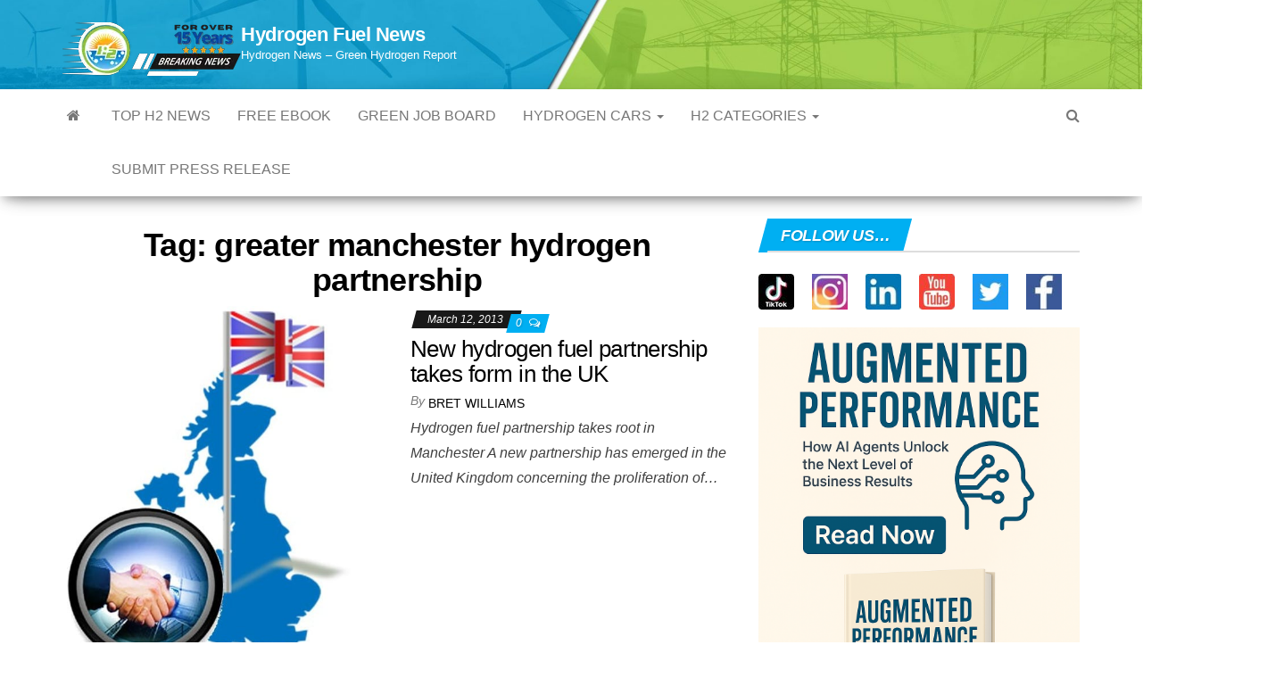

--- FILE ---
content_type: text/html; charset=UTF-8
request_url: https://www.hydrogenfuelnews.com/tag/greater-manchester-hydrogen-partnership/
body_size: 17258
content:
<!DOCTYPE html><html lang="en-US" prefix="og: https://ogp.me/ns#"><head><meta http-equiv="content-type" content="text/html; charset=UTF-8"/>
<script>var __ezHttpConsent={setByCat:function(src,tagType,attributes,category,force,customSetScriptFn=null){var setScript=function(){if(force||window.ezTcfConsent[category]){if(typeof customSetScriptFn==='function'){customSetScriptFn();}else{var scriptElement=document.createElement(tagType);scriptElement.src=src;attributes.forEach(function(attr){for(var key in attr){if(attr.hasOwnProperty(key)){scriptElement.setAttribute(key,attr[key]);}}});var firstScript=document.getElementsByTagName(tagType)[0];firstScript.parentNode.insertBefore(scriptElement,firstScript);}}};if(force||(window.ezTcfConsent&&window.ezTcfConsent.loaded)){setScript();}else if(typeof getEzConsentData==="function"){getEzConsentData().then(function(ezTcfConsent){if(ezTcfConsent&&ezTcfConsent.loaded){setScript();}else{console.error("cannot get ez consent data");force=true;setScript();}});}else{force=true;setScript();console.error("getEzConsentData is not a function");}},};</script>
<script>var ezTcfConsent=window.ezTcfConsent?window.ezTcfConsent:{loaded:false,store_info:false,develop_and_improve_services:false,measure_ad_performance:false,measure_content_performance:false,select_basic_ads:false,create_ad_profile:false,select_personalized_ads:false,create_content_profile:false,select_personalized_content:false,understand_audiences:false,use_limited_data_to_select_content:false,};function getEzConsentData(){return new Promise(function(resolve){document.addEventListener("ezConsentEvent",function(event){var ezTcfConsent=event.detail.ezTcfConsent;resolve(ezTcfConsent);});});}</script>
<script>if(typeof _setEzCookies!=='function'){function _setEzCookies(ezConsentData){var cookies=window.ezCookieQueue;for(var i=0;i<cookies.length;i++){var cookie=cookies[i];if(ezConsentData&&ezConsentData.loaded&&ezConsentData[cookie.tcfCategory]){document.cookie=cookie.name+"="+cookie.value;}}}}
window.ezCookieQueue=window.ezCookieQueue||[];if(typeof addEzCookies!=='function'){function addEzCookies(arr){window.ezCookieQueue=[...window.ezCookieQueue,...arr];}}
addEzCookies([{name:"ezoab_278980",value:"mod298-c; Path=/; Domain=hydrogenfuelnews.com; Max-Age=7200",tcfCategory:"store_info",isEzoic:"true",},{name:"ezosuibasgeneris-1",value:"746a281d-3106-40ad-526e-8f0fc688ee57; Path=/; Domain=hydrogenfuelnews.com; Expires=Mon, 01 Feb 2027 20:39:02 UTC; Secure; SameSite=None",tcfCategory:"understand_audiences",isEzoic:"true",}]);if(window.ezTcfConsent&&window.ezTcfConsent.loaded){_setEzCookies(window.ezTcfConsent);}else if(typeof getEzConsentData==="function"){getEzConsentData().then(function(ezTcfConsent){if(ezTcfConsent&&ezTcfConsent.loaded){_setEzCookies(window.ezTcfConsent);}else{console.error("cannot get ez consent data");_setEzCookies(window.ezTcfConsent);}});}else{console.error("getEzConsentData is not a function");_setEzCookies(window.ezTcfConsent);}</script><script type="text/javascript" data-ezscrex='false' data-cfasync='false'>window._ezaq = Object.assign({"edge_cache_status":13,"edge_response_time":255,"url":"https://www.hydrogenfuelnews.com/tag/greater-manchester-hydrogen-partnership/"}, typeof window._ezaq !== "undefined" ? window._ezaq : {});</script><script type="text/javascript" data-ezscrex='false' data-cfasync='false'>window._ezaq = Object.assign({"ab_test_id":"mod298-c"}, typeof window._ezaq !== "undefined" ? window._ezaq : {});window.__ez=window.__ez||{};window.__ez.tf={};</script><script type="text/javascript" data-ezscrex='false' data-cfasync='false'>window.ezDisableAds = true;</script>
<script data-ezscrex='false' data-cfasync='false' data-pagespeed-no-defer>var __ez=__ez||{};__ez.stms=Date.now();__ez.evt={};__ez.script={};__ez.ck=__ez.ck||{};__ez.template={};__ez.template.isOrig=true;__ez.queue=__ez.queue||function(){var e=0,i=0,t=[],n=!1,o=[],r=[],s=!0,a=function(e,i,n,o,r,s,a){var l=arguments.length>7&&void 0!==arguments[7]?arguments[7]:window,d=this;this.name=e,this.funcName=i,this.parameters=null===n?null:w(n)?n:[n],this.isBlock=o,this.blockedBy=r,this.deleteWhenComplete=s,this.isError=!1,this.isComplete=!1,this.isInitialized=!1,this.proceedIfError=a,this.fWindow=l,this.isTimeDelay=!1,this.process=function(){f("... func = "+e),d.isInitialized=!0,d.isComplete=!0,f("... func.apply: "+e);var i=d.funcName.split("."),n=null,o=this.fWindow||window;i.length>3||(n=3===i.length?o[i[0]][i[1]][i[2]]:2===i.length?o[i[0]][i[1]]:o[d.funcName]),null!=n&&n.apply(null,this.parameters),!0===d.deleteWhenComplete&&delete t[e],!0===d.isBlock&&(f("----- F'D: "+d.name),m())}},l=function(e,i,t,n,o,r,s){var a=arguments.length>7&&void 0!==arguments[7]?arguments[7]:window,l=this;this.name=e,this.path=i,this.async=o,this.defer=r,this.isBlock=t,this.blockedBy=n,this.isInitialized=!1,this.isError=!1,this.isComplete=!1,this.proceedIfError=s,this.fWindow=a,this.isTimeDelay=!1,this.isPath=function(e){return"/"===e[0]&&"/"!==e[1]},this.getSrc=function(e){return void 0!==window.__ezScriptHost&&this.isPath(e)&&"banger.js"!==this.name?window.__ezScriptHost+e:e},this.process=function(){l.isInitialized=!0,f("... file = "+e);var i=this.fWindow?this.fWindow.document:document,t=i.createElement("script");t.src=this.getSrc(this.path),!0===o?t.async=!0:!0===r&&(t.defer=!0),t.onerror=function(){var e={url:window.location.href,name:l.name,path:l.path,user_agent:window.navigator.userAgent};"undefined"!=typeof _ezaq&&(e.pageview_id=_ezaq.page_view_id);var i=encodeURIComponent(JSON.stringify(e)),t=new XMLHttpRequest;t.open("GET","//g.ezoic.net/ezqlog?d="+i,!0),t.send(),f("----- ERR'D: "+l.name),l.isError=!0,!0===l.isBlock&&m()},t.onreadystatechange=t.onload=function(){var e=t.readyState;f("----- F'D: "+l.name),e&&!/loaded|complete/.test(e)||(l.isComplete=!0,!0===l.isBlock&&m())},i.getElementsByTagName("head")[0].appendChild(t)}},d=function(e,i){this.name=e,this.path="",this.async=!1,this.defer=!1,this.isBlock=!1,this.blockedBy=[],this.isInitialized=!0,this.isError=!1,this.isComplete=i,this.proceedIfError=!1,this.isTimeDelay=!1,this.process=function(){}};function c(e,i,n,s,a,d,c,u,f){var m=new l(e,i,n,s,a,d,c,f);!0===u?o[e]=m:r[e]=m,t[e]=m,h(m)}function h(e){!0!==u(e)&&0!=s&&e.process()}function u(e){if(!0===e.isTimeDelay&&!1===n)return f(e.name+" blocked = TIME DELAY!"),!0;if(w(e.blockedBy))for(var i=0;i<e.blockedBy.length;i++){var o=e.blockedBy[i];if(!1===t.hasOwnProperty(o))return f(e.name+" blocked = "+o),!0;if(!0===e.proceedIfError&&!0===t[o].isError)return!1;if(!1===t[o].isComplete)return f(e.name+" blocked = "+o),!0}return!1}function f(e){var i=window.location.href,t=new RegExp("[?&]ezq=([^&#]*)","i").exec(i);"1"===(t?t[1]:null)&&console.debug(e)}function m(){++e>200||(f("let's go"),p(o),p(r))}function p(e){for(var i in e)if(!1!==e.hasOwnProperty(i)){var t=e[i];!0===t.isComplete||u(t)||!0===t.isInitialized||!0===t.isError?!0===t.isError?f(t.name+": error"):!0===t.isComplete?f(t.name+": complete already"):!0===t.isInitialized&&f(t.name+": initialized already"):t.process()}}function w(e){return"[object Array]"==Object.prototype.toString.call(e)}return window.addEventListener("load",(function(){setTimeout((function(){n=!0,f("TDELAY -----"),m()}),5e3)}),!1),{addFile:c,addFileOnce:function(e,i,n,o,r,s,a,l,d){t[e]||c(e,i,n,o,r,s,a,l,d)},addDelayFile:function(e,i){var n=new l(e,i,!1,[],!1,!1,!0);n.isTimeDelay=!0,f(e+" ...  FILE! TDELAY"),r[e]=n,t[e]=n,h(n)},addFunc:function(e,n,s,l,d,c,u,f,m,p){!0===c&&(e=e+"_"+i++);var w=new a(e,n,s,l,d,u,f,p);!0===m?o[e]=w:r[e]=w,t[e]=w,h(w)},addDelayFunc:function(e,i,n){var o=new a(e,i,n,!1,[],!0,!0);o.isTimeDelay=!0,f(e+" ...  FUNCTION! TDELAY"),r[e]=o,t[e]=o,h(o)},items:t,processAll:m,setallowLoad:function(e){s=e},markLoaded:function(e){if(e&&0!==e.length){if(e in t){var i=t[e];!0===i.isComplete?f(i.name+" "+e+": error loaded duplicate"):(i.isComplete=!0,i.isInitialized=!0)}else t[e]=new d(e,!0);f("markLoaded dummyfile: "+t[e].name)}},logWhatsBlocked:function(){for(var e in t)!1!==t.hasOwnProperty(e)&&u(t[e])}}}();__ez.evt.add=function(e,t,n){e.addEventListener?e.addEventListener(t,n,!1):e.attachEvent?e.attachEvent("on"+t,n):e["on"+t]=n()},__ez.evt.remove=function(e,t,n){e.removeEventListener?e.removeEventListener(t,n,!1):e.detachEvent?e.detachEvent("on"+t,n):delete e["on"+t]};__ez.script.add=function(e){var t=document.createElement("script");t.src=e,t.async=!0,t.type="text/javascript",document.getElementsByTagName("head")[0].appendChild(t)};__ez.dot=__ez.dot||{};__ez.queue.addFileOnce('/detroitchicago/boise.js', '/detroitchicago/boise.js?gcb=195-2&cb=5', true, [], true, false, true, false);__ez.queue.addFileOnce('/parsonsmaize/abilene.js', '/parsonsmaize/abilene.js?gcb=195-2&cb=e80eca0cdb', true, [], true, false, true, false);__ez.queue.addFileOnce('/parsonsmaize/mulvane.js', '/parsonsmaize/mulvane.js?gcb=195-2&cb=e75e48eec0', true, ['/parsonsmaize/abilene.js'], true, false, true, false);__ez.queue.addFileOnce('/detroitchicago/birmingham.js', '/detroitchicago/birmingham.js?gcb=195-2&cb=539c47377c', true, ['/parsonsmaize/abilene.js'], true, false, true, false);</script>
<script data-ezscrex="false" type="text/javascript" data-cfasync="false">window._ezaq = Object.assign({"ad_cache_level":0,"adpicker_placement_cnt":0,"ai_placeholder_cache_level":0,"ai_placeholder_placement_cnt":-1,"domain":"hydrogenfuelnews.com","domain_id":278980,"ezcache_level":2,"ezcache_skip_code":0,"has_bad_image":0,"has_bad_words":0,"is_sitespeed":0,"lt_cache_level":0,"response_size":72161,"response_size_orig":66396,"response_time_orig":130,"template_id":5,"url":"https://www.hydrogenfuelnews.com/tag/greater-manchester-hydrogen-partnership/","word_count":0,"worst_bad_word_level":0}, typeof window._ezaq !== "undefined" ? window._ezaq : {});__ez.queue.markLoaded('ezaqBaseReady');</script>
<script type='text/javascript' data-ezscrex='false' data-cfasync='false'>
window.ezAnalyticsStatic = true;

function analyticsAddScript(script) {
	var ezDynamic = document.createElement('script');
	ezDynamic.type = 'text/javascript';
	ezDynamic.innerHTML = script;
	document.head.appendChild(ezDynamic);
}
function getCookiesWithPrefix() {
    var allCookies = document.cookie.split(';');
    var cookiesWithPrefix = {};

    for (var i = 0; i < allCookies.length; i++) {
        var cookie = allCookies[i].trim();

        for (var j = 0; j < arguments.length; j++) {
            var prefix = arguments[j];
            if (cookie.indexOf(prefix) === 0) {
                var cookieParts = cookie.split('=');
                var cookieName = cookieParts[0];
                var cookieValue = cookieParts.slice(1).join('=');
                cookiesWithPrefix[cookieName] = decodeURIComponent(cookieValue);
                break; // Once matched, no need to check other prefixes
            }
        }
    }

    return cookiesWithPrefix;
}
function productAnalytics() {
	var d = {"pr":[6,3],"omd5":"4b2361bb20df7d5380727927067a96e8","nar":"risk score"};
	d.u = _ezaq.url;
	d.p = _ezaq.page_view_id;
	d.v = _ezaq.visit_uuid;
	d.ab = _ezaq.ab_test_id;
	d.e = JSON.stringify(_ezaq);
	d.ref = document.referrer;
	d.c = getCookiesWithPrefix('active_template', 'ez', 'lp_');
	if(typeof ez_utmParams !== 'undefined') {
		d.utm = ez_utmParams;
	}

	var dataText = JSON.stringify(d);
	var xhr = new XMLHttpRequest();
	xhr.open('POST','/ezais/analytics?cb=1', true);
	xhr.onload = function () {
		if (xhr.status!=200) {
            return;
		}

        if(document.readyState !== 'loading') {
            analyticsAddScript(xhr.response);
            return;
        }

        var eventFunc = function() {
            if(document.readyState === 'loading') {
                return;
            }
            document.removeEventListener('readystatechange', eventFunc, false);
            analyticsAddScript(xhr.response);
        };

        document.addEventListener('readystatechange', eventFunc, false);
	};
	xhr.setRequestHeader('Content-Type','text/plain');
	xhr.send(dataText);
}
__ez.queue.addFunc("productAnalytics", "productAnalytics", null, true, ['ezaqBaseReady'], false, false, false, true);
</script><base href="https://www.hydrogenfuelnews.com/tag/greater-manchester-hydrogen-partnership/"/>
        
        <meta http-equiv="X-UA-Compatible" content="IE=edge"/>
        <meta name="viewport" content="width=device-width, initial-scale=1"/>
        <link rel="pingback" href="https://www.hydrogenfuelnews.com/xmlrpc.php"/>
        	<style>img:is([sizes="auto" i], [sizes^="auto," i]) { contain-intrinsic-size: 3000px 1500px }</style>
	
<!-- Open Graph Meta Tags generated by Blog2Social 833 - https://www.blog2social.com -->
<meta property="og:title" content="Hydrogen Fuel News"/>
<meta property="og:description" content="Hydrogen News - Green Hydrogen Report"/>
<meta property="og:url" content="https://www.hydrogenfuelnews.com/tag/greater-manchester-hydrogen-partnership/"/>
<meta property="og:image:alt" content="UK Hydrogen Fuel Cells Partnership"/>
<meta property="og:image" content="https://www.hydrogenfuelnews.com/wp-content/uploads/2013/03/UK-Hydrogen-Fuel-Partnership.jpg"/>
<meta property="og:image:width" content="562"/>
<meta property="og:image:height" content="643"/>
<meta property="og:type" content="article"/>
<meta property="og:article:published_time" content="2013-03-12 07:00:05"/>
<meta property="og:article:modified_time" content="2013-03-11 10:27:23"/>
<meta property="og:article:tag" content="Councillor neil swannick"/>
<meta property="og:article:tag" content="Greater Manchester Combined Authority and the Manchester Metropolitan University"/>
<meta property="og:article:tag" content="greater manchester hydrogen partnership"/>
<meta property="og:article:tag" content="hydrogen fuel"/>
<meta property="og:article:tag" content="hydrogen fuel cells"/>
<meta property="og:article:tag" content="hydrogen fuel news"/>
<meta property="og:article:tag" content="hydrogen t ransportation"/>
<meta property="og:article:tag" content="hydrogen transportation"/>
<meta property="og:article:tag" content="Manchester"/>
<meta property="og:article:tag" content="manchester combined authority"/>
<meta property="og:article:tag" content="manchester metropolitan university"/>
<meta property="og:article:tag" content="transport for greater manchester"/>
<meta property="og:article:tag" content="UK hydrogen fuel"/>
<meta property="og:article:tag" content="uk hydrogen fuel news"/>
<meta property="og:article:tag" content="United Kingdom hydrogen fuel"/>
<!-- Open Graph Meta Tags generated by Blog2Social 833 - https://www.blog2social.com -->

<!-- Twitter Card generated by Blog2Social 833 - https://www.blog2social.com -->
<meta name="twitter:card" content="summary"/>
<meta name="twitter:title" content="Hydrogen Fuel News"/>
<meta name="twitter:description" content="Hydrogen News - Green Hydrogen Report"/>
<meta name="twitter:image" content="https://www.hydrogenfuelnews.com/wp-content/uploads/2013/03/UK-Hydrogen-Fuel-Partnership.jpg"/>
<meta name="twitter:image:alt" content="UK Hydrogen Fuel Cells Partnership"/>
<!-- Twitter Card generated by Blog2Social 833 - https://www.blog2social.com -->

<!-- Search Engine Optimization by Rank Math PRO - https://rankmath.com/ -->
<title>Greater Manchester Hydrogen Partnership Archives – Hydrogen Fuel News</title>
<meta name="robots" content="follow, index, max-snippet:-1, max-video-preview:-1, max-image-preview:large"/>
<link rel="canonical" href="https://www.hydrogenfuelnews.com/tag/greater-manchester-hydrogen-partnership/"/>
<meta property="og:locale" content="en_US"/>
<meta property="og:type" content="article"/>
<meta property="og:title" content="Greater Manchester Hydrogen Partnership Archives – Hydrogen Fuel News"/>
<meta property="og:url" content="https://www.hydrogenfuelnews.com/tag/greater-manchester-hydrogen-partnership/"/>
<meta property="og:site_name" content="Hydrogen Fuel News"/>
<meta property="article:publisher" content="https://www.facebook.com/HydrogenFuelNews/"/>
<meta property="og:image" content="https://www.hydrogenfuelnews.com/wp-content/uploads/2024/01/Hydrogen-News19.jpg"/>
<meta property="og:image:secure_url" content="https://www.hydrogenfuelnews.com/wp-content/uploads/2024/01/Hydrogen-News19.jpg"/>
<meta property="og:image:width" content="1200"/>
<meta property="og:image:height" content="630"/>
<meta property="og:image:alt" content="Hydrogen News"/>
<meta property="og:image:type" content="image/jpeg"/>
<meta name="twitter:card" content="summary_large_image"/>
<meta name="twitter:title" content="Greater Manchester Hydrogen Partnership Archives – Hydrogen Fuel News"/>
<meta name="twitter:site" content="@hydrogenfuelnew"/>
<meta name="twitter:image" content="https://www.hydrogenfuelnews.com/wp-content/uploads/2024/01/Hydrogen-News19.jpg"/>
<meta name="twitter:label1" content="Posts"/>
<meta name="twitter:data1" content="1"/>
<script type="application/ld+json" class="rank-math-schema-pro">{"@context":"https://schema.org","@graph":[{"@type":"NewsMediaOrganization","@id":"https://www.hydrogenfuelnews.com/#organization","name":"Hydrogen Fuel News","url":"https://www.hydrogenfuelnews.com","sameAs":["https://www.facebook.com/HydrogenFuelNews/","https://twitter.com/hydrogenfuelnew"],"logo":{"@type":"ImageObject","@id":"https://www.hydrogenfuelnews.com/#logo","url":"http://www.hydrogenfuelnews.com/wp-content/uploads/2024/01/Hydrogen-News.jpg","contentUrl":"http://www.hydrogenfuelnews.com/wp-content/uploads/2024/01/Hydrogen-News.jpg","caption":"Hydrogen Fuel News","inLanguage":"en-US","width":"112","height":"112"}},{"@type":"WebSite","@id":"https://www.hydrogenfuelnews.com/#website","url":"https://www.hydrogenfuelnews.com","name":"Hydrogen Fuel News","alternateName":"HFN","publisher":{"@id":"https://www.hydrogenfuelnews.com/#organization"},"inLanguage":"en-US"},{"@type":"BreadcrumbList","@id":"https://www.hydrogenfuelnews.com/tag/greater-manchester-hydrogen-partnership/#breadcrumb","itemListElement":[{"@type":"ListItem","position":"1","item":{"@id":"https://www.hydrogenfuelnews.com","name":"Home"}},{"@type":"ListItem","position":"2","item":{"@id":"https://www.hydrogenfuelnews.com/tag/greater-manchester-hydrogen-partnership/","name":"greater manchester hydrogen partnership"}}]},{"@type":"CollectionPage","@id":"https://www.hydrogenfuelnews.com/tag/greater-manchester-hydrogen-partnership/#webpage","url":"https://www.hydrogenfuelnews.com/tag/greater-manchester-hydrogen-partnership/","name":"Greater Manchester Hydrogen Partnership Archives &ndash; Hydrogen Fuel News","isPartOf":{"@id":"https://www.hydrogenfuelnews.com/#website"},"inLanguage":"en-US","breadcrumb":{"@id":"https://www.hydrogenfuelnews.com/tag/greater-manchester-hydrogen-partnership/#breadcrumb"}}]}</script>
<!-- /Rank Math WordPress SEO plugin -->

<link rel="stylesheet" id="wp-block-library-css" href="//www.hydrogenfuelnews.com/wp-includes/css/dist/block-library/style.min.css?ver=6.7.4" type="text/css" media="all"/>
<style id="classic-theme-styles-inline-css" type="text/css">
/*! This file is auto-generated */
.wp-block-button__link{color:#fff;background-color:#32373c;border-radius:9999px;box-shadow:none;text-decoration:none;padding:calc(.667em + 2px) calc(1.333em + 2px);font-size:1.125em}.wp-block-file__button{background:#32373c;color:#fff;text-decoration:none}
</style>
<style id="global-styles-inline-css" type="text/css">
:root{--wp--preset--aspect-ratio--square: 1;--wp--preset--aspect-ratio--4-3: 4/3;--wp--preset--aspect-ratio--3-4: 3/4;--wp--preset--aspect-ratio--3-2: 3/2;--wp--preset--aspect-ratio--2-3: 2/3;--wp--preset--aspect-ratio--16-9: 16/9;--wp--preset--aspect-ratio--9-16: 9/16;--wp--preset--color--black: #000000;--wp--preset--color--cyan-bluish-gray: #abb8c3;--wp--preset--color--white: #ffffff;--wp--preset--color--pale-pink: #f78da7;--wp--preset--color--vivid-red: #cf2e2e;--wp--preset--color--luminous-vivid-orange: #ff6900;--wp--preset--color--luminous-vivid-amber: #fcb900;--wp--preset--color--light-green-cyan: #7bdcb5;--wp--preset--color--vivid-green-cyan: #00d084;--wp--preset--color--pale-cyan-blue: #8ed1fc;--wp--preset--color--vivid-cyan-blue: #0693e3;--wp--preset--color--vivid-purple: #9b51e0;--wp--preset--gradient--vivid-cyan-blue-to-vivid-purple: linear-gradient(135deg,rgba(6,147,227,1) 0%,rgb(155,81,224) 100%);--wp--preset--gradient--light-green-cyan-to-vivid-green-cyan: linear-gradient(135deg,rgb(122,220,180) 0%,rgb(0,208,130) 100%);--wp--preset--gradient--luminous-vivid-amber-to-luminous-vivid-orange: linear-gradient(135deg,rgba(252,185,0,1) 0%,rgba(255,105,0,1) 100%);--wp--preset--gradient--luminous-vivid-orange-to-vivid-red: linear-gradient(135deg,rgba(255,105,0,1) 0%,rgb(207,46,46) 100%);--wp--preset--gradient--very-light-gray-to-cyan-bluish-gray: linear-gradient(135deg,rgb(238,238,238) 0%,rgb(169,184,195) 100%);--wp--preset--gradient--cool-to-warm-spectrum: linear-gradient(135deg,rgb(74,234,220) 0%,rgb(151,120,209) 20%,rgb(207,42,186) 40%,rgb(238,44,130) 60%,rgb(251,105,98) 80%,rgb(254,248,76) 100%);--wp--preset--gradient--blush-light-purple: linear-gradient(135deg,rgb(255,206,236) 0%,rgb(152,150,240) 100%);--wp--preset--gradient--blush-bordeaux: linear-gradient(135deg,rgb(254,205,165) 0%,rgb(254,45,45) 50%,rgb(107,0,62) 100%);--wp--preset--gradient--luminous-dusk: linear-gradient(135deg,rgb(255,203,112) 0%,rgb(199,81,192) 50%,rgb(65,88,208) 100%);--wp--preset--gradient--pale-ocean: linear-gradient(135deg,rgb(255,245,203) 0%,rgb(182,227,212) 50%,rgb(51,167,181) 100%);--wp--preset--gradient--electric-grass: linear-gradient(135deg,rgb(202,248,128) 0%,rgb(113,206,126) 100%);--wp--preset--gradient--midnight: linear-gradient(135deg,rgb(2,3,129) 0%,rgb(40,116,252) 100%);--wp--preset--font-size--small: 13px;--wp--preset--font-size--medium: 20px;--wp--preset--font-size--large: 36px;--wp--preset--font-size--x-large: 42px;--wp--preset--spacing--20: 0.44rem;--wp--preset--spacing--30: 0.67rem;--wp--preset--spacing--40: 1rem;--wp--preset--spacing--50: 1.5rem;--wp--preset--spacing--60: 2.25rem;--wp--preset--spacing--70: 3.38rem;--wp--preset--spacing--80: 5.06rem;--wp--preset--shadow--natural: 6px 6px 9px rgba(0, 0, 0, 0.2);--wp--preset--shadow--deep: 12px 12px 50px rgba(0, 0, 0, 0.4);--wp--preset--shadow--sharp: 6px 6px 0px rgba(0, 0, 0, 0.2);--wp--preset--shadow--outlined: 6px 6px 0px -3px rgba(255, 255, 255, 1), 6px 6px rgba(0, 0, 0, 1);--wp--preset--shadow--crisp: 6px 6px 0px rgba(0, 0, 0, 1);}:where(.is-layout-flex){gap: 0.5em;}:where(.is-layout-grid){gap: 0.5em;}body .is-layout-flex{display: flex;}.is-layout-flex{flex-wrap: wrap;align-items: center;}.is-layout-flex > :is(*, div){margin: 0;}body .is-layout-grid{display: grid;}.is-layout-grid > :is(*, div){margin: 0;}:where(.wp-block-columns.is-layout-flex){gap: 2em;}:where(.wp-block-columns.is-layout-grid){gap: 2em;}:where(.wp-block-post-template.is-layout-flex){gap: 1.25em;}:where(.wp-block-post-template.is-layout-grid){gap: 1.25em;}.has-black-color{color: var(--wp--preset--color--black) !important;}.has-cyan-bluish-gray-color{color: var(--wp--preset--color--cyan-bluish-gray) !important;}.has-white-color{color: var(--wp--preset--color--white) !important;}.has-pale-pink-color{color: var(--wp--preset--color--pale-pink) !important;}.has-vivid-red-color{color: var(--wp--preset--color--vivid-red) !important;}.has-luminous-vivid-orange-color{color: var(--wp--preset--color--luminous-vivid-orange) !important;}.has-luminous-vivid-amber-color{color: var(--wp--preset--color--luminous-vivid-amber) !important;}.has-light-green-cyan-color{color: var(--wp--preset--color--light-green-cyan) !important;}.has-vivid-green-cyan-color{color: var(--wp--preset--color--vivid-green-cyan) !important;}.has-pale-cyan-blue-color{color: var(--wp--preset--color--pale-cyan-blue) !important;}.has-vivid-cyan-blue-color{color: var(--wp--preset--color--vivid-cyan-blue) !important;}.has-vivid-purple-color{color: var(--wp--preset--color--vivid-purple) !important;}.has-black-background-color{background-color: var(--wp--preset--color--black) !important;}.has-cyan-bluish-gray-background-color{background-color: var(--wp--preset--color--cyan-bluish-gray) !important;}.has-white-background-color{background-color: var(--wp--preset--color--white) !important;}.has-pale-pink-background-color{background-color: var(--wp--preset--color--pale-pink) !important;}.has-vivid-red-background-color{background-color: var(--wp--preset--color--vivid-red) !important;}.has-luminous-vivid-orange-background-color{background-color: var(--wp--preset--color--luminous-vivid-orange) !important;}.has-luminous-vivid-amber-background-color{background-color: var(--wp--preset--color--luminous-vivid-amber) !important;}.has-light-green-cyan-background-color{background-color: var(--wp--preset--color--light-green-cyan) !important;}.has-vivid-green-cyan-background-color{background-color: var(--wp--preset--color--vivid-green-cyan) !important;}.has-pale-cyan-blue-background-color{background-color: var(--wp--preset--color--pale-cyan-blue) !important;}.has-vivid-cyan-blue-background-color{background-color: var(--wp--preset--color--vivid-cyan-blue) !important;}.has-vivid-purple-background-color{background-color: var(--wp--preset--color--vivid-purple) !important;}.has-black-border-color{border-color: var(--wp--preset--color--black) !important;}.has-cyan-bluish-gray-border-color{border-color: var(--wp--preset--color--cyan-bluish-gray) !important;}.has-white-border-color{border-color: var(--wp--preset--color--white) !important;}.has-pale-pink-border-color{border-color: var(--wp--preset--color--pale-pink) !important;}.has-vivid-red-border-color{border-color: var(--wp--preset--color--vivid-red) !important;}.has-luminous-vivid-orange-border-color{border-color: var(--wp--preset--color--luminous-vivid-orange) !important;}.has-luminous-vivid-amber-border-color{border-color: var(--wp--preset--color--luminous-vivid-amber) !important;}.has-light-green-cyan-border-color{border-color: var(--wp--preset--color--light-green-cyan) !important;}.has-vivid-green-cyan-border-color{border-color: var(--wp--preset--color--vivid-green-cyan) !important;}.has-pale-cyan-blue-border-color{border-color: var(--wp--preset--color--pale-cyan-blue) !important;}.has-vivid-cyan-blue-border-color{border-color: var(--wp--preset--color--vivid-cyan-blue) !important;}.has-vivid-purple-border-color{border-color: var(--wp--preset--color--vivid-purple) !important;}.has-vivid-cyan-blue-to-vivid-purple-gradient-background{background: var(--wp--preset--gradient--vivid-cyan-blue-to-vivid-purple) !important;}.has-light-green-cyan-to-vivid-green-cyan-gradient-background{background: var(--wp--preset--gradient--light-green-cyan-to-vivid-green-cyan) !important;}.has-luminous-vivid-amber-to-luminous-vivid-orange-gradient-background{background: var(--wp--preset--gradient--luminous-vivid-amber-to-luminous-vivid-orange) !important;}.has-luminous-vivid-orange-to-vivid-red-gradient-background{background: var(--wp--preset--gradient--luminous-vivid-orange-to-vivid-red) !important;}.has-very-light-gray-to-cyan-bluish-gray-gradient-background{background: var(--wp--preset--gradient--very-light-gray-to-cyan-bluish-gray) !important;}.has-cool-to-warm-spectrum-gradient-background{background: var(--wp--preset--gradient--cool-to-warm-spectrum) !important;}.has-blush-light-purple-gradient-background{background: var(--wp--preset--gradient--blush-light-purple) !important;}.has-blush-bordeaux-gradient-background{background: var(--wp--preset--gradient--blush-bordeaux) !important;}.has-luminous-dusk-gradient-background{background: var(--wp--preset--gradient--luminous-dusk) !important;}.has-pale-ocean-gradient-background{background: var(--wp--preset--gradient--pale-ocean) !important;}.has-electric-grass-gradient-background{background: var(--wp--preset--gradient--electric-grass) !important;}.has-midnight-gradient-background{background: var(--wp--preset--gradient--midnight) !important;}.has-small-font-size{font-size: var(--wp--preset--font-size--small) !important;}.has-medium-font-size{font-size: var(--wp--preset--font-size--medium) !important;}.has-large-font-size{font-size: var(--wp--preset--font-size--large) !important;}.has-x-large-font-size{font-size: var(--wp--preset--font-size--x-large) !important;}
:where(.wp-block-post-template.is-layout-flex){gap: 1.25em;}:where(.wp-block-post-template.is-layout-grid){gap: 1.25em;}
:where(.wp-block-columns.is-layout-flex){gap: 2em;}:where(.wp-block-columns.is-layout-grid){gap: 2em;}
:root :where(.wp-block-pullquote){font-size: 1.5em;line-height: 1.6;}
</style>
<link rel="stylesheet" id="bootstrap-css" href="//www.hydrogenfuelnews.com/wp-content/themes/envo-magazine/css/bootstrap.css?ver=3.3.7" type="text/css" media="all"/>
<link rel="stylesheet" id="envo-magazine-stylesheet-css" href="//www.hydrogenfuelnews.com/wp-content/themes/envo-magazine/style.css?ver=1.3.12" type="text/css" media="all"/>
<link rel="stylesheet" id="font-awesome-css" href="//www.hydrogenfuelnews.com/wp-content/themes/envo-magazine/css/font-awesome.min.css?ver=4.7.0" type="text/css" media="all"/>
<style id="akismet-widget-style-inline-css" type="text/css">

			.a-stats {
				--akismet-color-mid-green: #357b49;
				--akismet-color-white: #fff;
				--akismet-color-light-grey: #f6f7f7;

				max-width: 350px;
				width: auto;
			}

			.a-stats * {
				all: unset;
				box-sizing: border-box;
			}

			.a-stats strong {
				font-weight: 600;
			}

			.a-stats a.a-stats__link,
			.a-stats a.a-stats__link:visited,
			.a-stats a.a-stats__link:active {
				background: var(--akismet-color-mid-green);
				border: none;
				box-shadow: none;
				border-radius: 8px;
				color: var(--akismet-color-white);
				cursor: pointer;
				display: block;
				font-family: -apple-system, BlinkMacSystemFont, 'Segoe UI', 'Roboto', 'Oxygen-Sans', 'Ubuntu', 'Cantarell', 'Helvetica Neue', sans-serif;
				font-weight: 500;
				padding: 12px;
				text-align: center;
				text-decoration: none;
				transition: all 0.2s ease;
			}

			/* Extra specificity to deal with TwentyTwentyOne focus style */
			.widget .a-stats a.a-stats__link:focus {
				background: var(--akismet-color-mid-green);
				color: var(--akismet-color-white);
				text-decoration: none;
			}

			.a-stats a.a-stats__link:hover {
				filter: brightness(110%);
				box-shadow: 0 4px 12px rgba(0, 0, 0, 0.06), 0 0 2px rgba(0, 0, 0, 0.16);
			}

			.a-stats .count {
				color: var(--akismet-color-white);
				display: block;
				font-size: 1.5em;
				line-height: 1.4;
				padding: 0 13px;
				white-space: nowrap;
			}
		
</style>
<link rel="stylesheet" id="heateor_sss_frontend_css-css" href="//www.hydrogenfuelnews.com/wp-content/plugins/sassy-social-share/public/css/sassy-social-share-public.css?ver=3.3.72" type="text/css" media="all"/>
<style id="heateor_sss_frontend_css-inline-css" type="text/css">
.heateor_sss_button_instagram span.heateor_sss_svg,a.heateor_sss_instagram span.heateor_sss_svg{background:radial-gradient(circle at 30% 107%,#fdf497 0,#fdf497 5%,#fd5949 45%,#d6249f 60%,#285aeb 90%)}.heateor_sss_horizontal_sharing .heateor_sss_svg,.heateor_sss_standard_follow_icons_container .heateor_sss_svg{color:#fff;border-width:0px;border-style:solid;border-color:transparent}.heateor_sss_horizontal_sharing .heateorSssTCBackground{color:#666}.heateor_sss_horizontal_sharing span.heateor_sss_svg:hover,.heateor_sss_standard_follow_icons_container span.heateor_sss_svg:hover{border-color:transparent;}.heateor_sss_vertical_sharing span.heateor_sss_svg,.heateor_sss_floating_follow_icons_container span.heateor_sss_svg{color:#fff;border-width:0px;border-style:solid;border-color:transparent;}.heateor_sss_vertical_sharing .heateorSssTCBackground{color:#666;}.heateor_sss_vertical_sharing span.heateor_sss_svg:hover,.heateor_sss_floating_follow_icons_container span.heateor_sss_svg:hover{border-color:transparent;}@media screen and (max-width:783px) {.heateor_sss_vertical_sharing{display:none!important}}
</style>
<script type="text/javascript" src="//www.hydrogenfuelnews.com/wp-includes/js/jquery/jquery.min.js?ver=3.7.1" id="jquery-core-js"></script>
<script type="text/javascript" id="track-the-click-js-extra">
/* <![CDATA[ */
var ajax_var = {"nonce":"bd7fda8543"};
var ttc_data = {"proBeacon":""};
/* ]]> */
</script>
<script type="text/javascript" src="//www.hydrogenfuelnews.com/wp-content/plugins/track-the-click/public/js/track-the-click-public.js?ver=0.4.0" id="track-the-click-js" data-noptimize="true" data-no-optimize="1"></script>
<script type="text/javascript" id="track-the-click-js-after" data-noptimize="true" data-no-optimize="1">
/* <![CDATA[ */
function getHomeURL() {return "https://www.hydrogenfuelnews.com";}
function getPostID() {return 0;}
function showClickCounts() {return false;}
/* ]]> */
</script>
<link rel="https://api.w.org/" href="https://www.hydrogenfuelnews.com/wp-json/"/><link rel="alternate" title="JSON" type="application/json" href="https://www.hydrogenfuelnews.com/wp-json/wp/v2/tags/13336"/><script type="text/javascript">
!function(){"use strict";function e(e){var t=!(arguments.length>1&&void 0!==arguments[1])||arguments[1],c=document.createElement("script");c.src=e,t?c.type="module":(c.async=!0,c.type="text/javascript",c.setAttribute("nomodule",""));var n=document.getElementsByTagName("script")[0];n.parentNode.insertBefore(c,n)}!function(t,c){!function(t,c,n){var a,o,r;n.accountId=c,null!==(a=t.marfeel)&&void 0!==a||(t.marfeel={}),null!==(o=(r=t.marfeel).cmd)&&void 0!==o||(r.cmd=[]),t.marfeel.config=n;var i="https://sdk.mrf.io/statics";e("".concat(i,"/marfeel-sdk.js?id=").concat(c),!0),e("".concat(i,"/marfeel-sdk.es5.js?id=").concat(c),!1)}(t,c,arguments.length>2&&void 0!==arguments[2]?arguments[2]:{})}(window,5764,{} /* Config */)}();
</script>
<meta name="Hydrogen Fuel News" content="Hydrogen news about green companies, hydrogen car tech and alternative energy advances within industries as well as residential energy use"/>
<!-- Global site tag (gtag.js) - Google Analytics -->
<script async="" src="https://www.googletagmanager.com/gtag/js?id=UA-41953488-1"></script>
<script>
  window.dataLayer = window.dataLayer || [];
  function gtag(){dataLayer.push(arguments);}
  gtag('js', new Date());

  gtag('config', 'UA-41953488-1');
</script>
<meta name="google-site-verification" content="BNSDnskhzqQMGtxGipC79GG_OoYSMTfQVfATxzuCDCk"/> 
<meta name="google-site-verification" content="3aKKf8ye7FYN-4GvZVkOBcUNx2jjlgFiyUuiX9-Lmaw"/> 
<script type="text/javascript" src="//analytics.aweber.com/js/awt_analytics.js?id=1jpsU"></script>
<script data-ad-client="ca-pub-5393409700595942" async="" src="https://pagead2.googlesyndication.com/pagead/js/adsbygoogle.js"></script>

<meta name="yandex-verification" content="7bc772cf39b1684a"/>
<!-- Google tag (gtag.js) -->
<script async="" src="https://www.googletagmanager.com/gtag/js?id=AW-1011707975"></script>
<script>
  window.dataLayer = window.dataLayer || [];
  function gtag(){dataLayer.push(arguments);}
  gtag('js', new Date());

  gtag('config', 'AW-1011707975');
</script>
<script>(function(d,s,i){var f,j;f=d.getElementsByTagName(s)[0];j=d.createElement(s);j.async=true;j.src='https://mtag.microsoft.com/tags/'+i+'.js';j.referrerPolicy='no-referrer-when-downgrade';f.parentNode.insertBefore(j,f);})(document,'script','13950053777887');</script>
<!-- Google Tag Manager -->
<script>(function(w,d,s,l,i){w[l]=w[l]||[];w[l].push({'gtm.start':
new Date().getTime(),event:'gtm.js'});var f=d.getElementsByTagName(s)[0],
j=d.createElement(s),dl=l!='dataLayer'?'&l='+l:'';j.async=true;j.src=
'https://www.googletagmanager.com/gtm.js?id='+i+dl;f.parentNode.insertBefore(j,f);
})(window,document,'script','dataLayer','GTM-N92H4TD');</script>
<!-- End Google Tag Manager -->

<!-- Google tag (gtag.js) -->
<script async="" src="https://www.googletagmanager.com/gtag/js?id=G-KTWYW8FMZV"></script>
<script>
  window.dataLayer = window.dataLayer || [];
  function gtag(){dataLayer.push(arguments);}
  gtag('js', new Date());

  gtag('config', 'G-KTWYW8FMZV');
</script>
<script async="" type="application/javascript" src="https://news.google.com/swg/js/v1/swg-basic.js"></script>
<script>
  (self.SWG_BASIC = self.SWG_BASIC || []).push( basicSubscriptions => {
    basicSubscriptions.init({
      type: "NewsArticle",
      isPartOfType: ["Product"],
      isPartOfProductId: "CAow5dmVCw:openaccess",
      clientOptions: { theme: "light", lang: "en" },
    });
  });
</script>
<style type="text/css">.recentcomments a{display:inline !important;padding:0 !important;margin:0 !important;}</style>	<style type="text/css" id="envo-magazine-header-css">
			.site-header {
			background-image: url(https://www.hydrogenfuelnews.com/wp-content/uploads/2021/12/cropped-hydrogen-news-renewable-energy-news-scaled-1.jpg);
			background-repeat: no-repeat;
			background-position: 50% 50%;
			-webkit-background-size: cover;
			-moz-background-size:    cover;
			-o-background-size:      cover;
			background-size:         cover;
		}
		.site-title a, .site-title, .site-description {
			color: #ffffff;
		}
			
	</style>
	<!-- Global site tag (gtag.js) - Google Analytics -->
<script async="" src="https://www.googletagmanager.com/gtag/js?id=UA-41953488-1"></script>
<script>
  window.dataLayer = window.dataLayer || [];
  function gtag(){dataLayer.push(arguments);}
  gtag('js', new Date());

  gtag('config', 'UA-41953488-1');
</script>
<meta name="google-site-verification" content="BNSDnskhzqQMGtxGipC79GG_OoYSMTfQVfATxzuCDCk"/> 
<meta name="google-site-verification" content="3aKKf8ye7FYN-4GvZVkOBcUNx2jjlgFiyUuiX9-Lmaw"/> 
<script data-ad-client="ca-pub-5393409700595942" async="" src="https://pagead2.googlesyndication.com/pagead/js/adsbygoogle.js"></script>

<meta name="yandex-verification" content="7bc772cf39b1684a"/>



<link rel="icon" href="https://www.hydrogenfuelnews.com/wp-content/uploads/2021/01/cropped-hydrogen-fuel-cell-32x32.png" sizes="32x32"/>
<link rel="icon" href="https://www.hydrogenfuelnews.com/wp-content/uploads/2021/01/cropped-hydrogen-fuel-cell-192x192.png" sizes="192x192"/>
<link rel="apple-touch-icon" href="https://www.hydrogenfuelnews.com/wp-content/uploads/2021/01/cropped-hydrogen-fuel-cell-180x180.png"/>
<meta name="msapplication-TileImage" content="https://www.hydrogenfuelnews.com/wp-content/uploads/2021/01/cropped-hydrogen-fuel-cell-270x270.png"/>
    <script type='text/javascript'>
var ezoTemplate = 'orig_site';
var ezouid = '1';
var ezoFormfactor = '1';
</script><script data-ezscrex="false" type='text/javascript'>
var soc_app_id = '0';
var did = 278980;
var ezdomain = 'hydrogenfuelnews.com';
var ezoicSearchable = 1;
</script>
<script async data-ezscrex="false" data-cfasync="false" src="//www.humix.com/video.js"></script></head>
    <body id="blog" class="archive tag tag-greater-manchester-hydrogen-partnership tag-13336 wp-custom-logo"><noscript><iframe src="https://www.googletagmanager.com/ns.html?id=GTM-TNK6R2Q"
height="0" width="0" style="display:none;visibility:hidden"></iframe></noscript>
<!-- Google Tag Manager (noscript) -->

<!-- End Google Tag Manager (noscript) -->
<script type="text/javascript" src="//analytics.aweber.com/js/awt_analytics.js?id=1jpsU"></script>
<div class="AW-Form-62424974"></div>

        <a class="skip-link screen-reader-text" href="#site-content">Skip to the content</a>        <div class="site-header container-fluid">
    <div class="container">
        <div class="row">
            <div class="site-heading ">
                <div class="site-branding-logo">
                    <a href="https://www.hydrogenfuelnews.com/" class="custom-logo-link" rel="home"><img width="200" height="60" src="https://www.hydrogenfuelnews.com/wp-content/uploads/2021/11/cropped-Hydrogen-news-3.png" class="custom-logo" alt="hydrogen news" decoding="async"/></a>                </div>
                <div class="site-branding-text">
                                            <p class="site-title"><a href="https://www.hydrogenfuelnews.com/" rel="home">Hydrogen Fuel News</a></p>
                    
                                            <p class="site-description">
                            Hydrogen News – Green Hydrogen Report                        </p>
                                    </div><!-- .site-branding-text -->
            </div>
            	
        </div>
    </div>
</div>
 
<div class="main-menu">
    <nav id="site-navigation" class="navbar navbar-default">     
        <div class="container">   
            <div class="navbar-header">
                                <button id="main-menu-panel" class="open-panel visible-xs" data-panel="main-menu-panel">
                        <span></span>
                        <span></span>
                        <span></span>
                    </button>
                            </div> 
                        <ul class="nav navbar-nav search-icon navbar-left hidden-xs">
                <li class="home-icon">
                    <a href="https://www.hydrogenfuelnews.com/" title="Hydrogen Fuel News">
                        <i class="fa fa-home"></i>
                    </a>
                </li>
            </ul>
            <div class="menu-container"><ul id="menu-nav-menu" class="nav navbar-nav navbar-left"><li itemscope="itemscope" itemtype="https://www.schema.org/SiteNavigationElement" id="menu-item-60604" class="menu-item menu-item-type-taxonomy menu-item-object-category menu-item-60604"><a title="Top H2 News" href="https://www.hydrogenfuelnews.com/featured-news/">Top H2 News</a></li>
<li itemscope="itemscope" itemtype="https://www.schema.org/SiteNavigationElement" id="menu-item-48485" class="menu-item menu-item-type-post_type menu-item-object-page menu-item-48485"><a title="Free ebook" href="https://www.hydrogenfuelnews.com/hydrogen-fuel-cell-ebook/">Free ebook</a></li>
<li itemscope="itemscope" itemtype="https://www.schema.org/SiteNavigationElement" id="menu-item-50770" class="menu-item menu-item-type-post_type menu-item-object-page menu-item-50770"><a title="Green Job Board" href="https://www.hydrogenfuelnews.com/alternative-energy-jobs/">Green Job Board</a></li>
<li itemscope="itemscope" itemtype="https://www.schema.org/SiteNavigationElement" id="menu-item-59951" class="menu-item menu-item-type-taxonomy menu-item-object-category menu-item-has-children menu-item-59951 dropdown"><a title="Hydrogen Cars" href="https://www.hydrogenfuelnews.com/hydrogen-cars/" data-toggle="dropdown" class="dropdown-toggle" aria-haspopup="true">Hydrogen Cars <span class="caret"></span></a>
<ul role="menu" class=" dropdown-menu">
	<li itemscope="itemscope" itemtype="https://www.schema.org/SiteNavigationElement" id="menu-item-59931" class="menu-item menu-item-type-taxonomy menu-item-object-category menu-item-59931"><a title="Auto Technology" href="https://www.hydrogenfuelnews.com/auto-technology/">Auto Technology</a></li>
	<li itemscope="itemscope" itemtype="https://www.schema.org/SiteNavigationElement" id="menu-item-59935" class="menu-item menu-item-type-taxonomy menu-item-object-category menu-item-59935"><a title="BMW hydrogen" href="https://www.hydrogenfuelnews.com/bmw-hydrogen/">BMW hydrogen</a></li>
	<li itemscope="itemscope" itemtype="https://www.schema.org/SiteNavigationElement" id="menu-item-59950" class="menu-item menu-item-type-taxonomy menu-item-object-category menu-item-59950"><a title="Hybrid Technology" href="https://www.hydrogenfuelnews.com/hybrid-technology/">Hybrid Technology</a></li>
	<li itemscope="itemscope" itemtype="https://www.schema.org/SiteNavigationElement" id="menu-item-59959" class="menu-item menu-item-type-taxonomy menu-item-object-category menu-item-59959"><a title="Hyundai news" href="https://www.hydrogenfuelnews.com/hyundai-news/">Hyundai news</a></li>
	<li itemscope="itemscope" itemtype="https://www.schema.org/SiteNavigationElement" id="menu-item-65778" class="menu-item menu-item-type-taxonomy menu-item-object-category menu-item-65778"><a title="Racing Technology" href="https://www.hydrogenfuelnews.com/racing-technology/">Racing Technology</a></li>
	<li itemscope="itemscope" itemtype="https://www.schema.org/SiteNavigationElement" id="menu-item-60454" class="menu-item menu-item-type-taxonomy menu-item-object-category menu-item-60454"><a title="Toyota News" href="https://www.hydrogenfuelnews.com/toyota-news/">Toyota News</a></li>
	<li itemscope="itemscope" itemtype="https://www.schema.org/SiteNavigationElement" id="menu-item-59978" class="menu-item menu-item-type-taxonomy menu-item-object-category menu-item-has-children menu-item-59978 dropdown-submenu"><a title="Hydrogen Trucks and Buses" href="https://www.hydrogenfuelnews.com/transportation/hydrogen-trucks/">Hydrogen Trucks and Buses</a>
	<ul role="menu" class=" dropdown-menu">
		<li itemscope="itemscope" itemtype="https://www.schema.org/SiteNavigationElement" id="menu-item-59938" class="menu-item menu-item-type-taxonomy menu-item-object-category menu-item-59938"><a title="Cummins news" href="https://www.hydrogenfuelnews.com/cummins-news/">Cummins news</a></li>
		<li itemscope="itemscope" itemtype="https://www.schema.org/SiteNavigationElement" id="menu-item-59949" class="menu-item menu-item-type-taxonomy menu-item-object-category menu-item-59949"><a title="Hino Motors" href="https://www.hydrogenfuelnews.com/hino-trucks/">Hino Motors</a></li>
		<li itemscope="itemscope" itemtype="https://www.schema.org/SiteNavigationElement" id="menu-item-59960" class="menu-item menu-item-type-taxonomy menu-item-object-category menu-item-59960"><a title="Hyzon Motors News" href="https://www.hydrogenfuelnews.com/hyzon-motors-news/">Hyzon Motors News</a></li>
		<li itemscope="itemscope" itemtype="https://www.schema.org/SiteNavigationElement" id="menu-item-59967" class="menu-item menu-item-type-taxonomy menu-item-object-category menu-item-59967"><a title="Nikola News" href="https://www.hydrogenfuelnews.com/nikola-motors-news/">Nikola News</a></li>
		<li itemscope="itemscope" itemtype="https://www.schema.org/SiteNavigationElement" id="menu-item-59974" class="menu-item menu-item-type-taxonomy menu-item-object-category menu-item-59974"><a title="Public Transportation" href="https://www.hydrogenfuelnews.com/public-transportation/">Public Transportation</a></li>
	</ul>
</li>
	<li itemscope="itemscope" itemtype="https://www.schema.org/SiteNavigationElement" id="menu-item-60456" class="menu-item menu-item-type-taxonomy menu-item-object-category menu-item-has-children menu-item-60456 dropdown-submenu"><a title="Lifestyle Topics" href="https://www.hydrogenfuelnews.com/lifestyle-topics/">Lifestyle Topics</a>
	<ul role="menu" class=" dropdown-menu">
		<li itemscope="itemscope" itemtype="https://www.schema.org/SiteNavigationElement" id="menu-item-60547" class="menu-item menu-item-type-taxonomy menu-item-object-category menu-item-60547"><a title="Residential Energy" href="https://www.hydrogenfuelnews.com/residential-energy/">Residential Energy</a></li>
		<li itemscope="itemscope" itemtype="https://www.schema.org/SiteNavigationElement" id="menu-item-60557" class="menu-item menu-item-type-taxonomy menu-item-object-category menu-item-60557"><a title="Renewable Energy Jobs" href="https://www.hydrogenfuelnews.com/renewable-energy-jobs/">Renewable Energy Jobs</a></li>
	</ul>
</li>
</ul>
</li>
<li itemscope="itemscope" itemtype="https://www.schema.org/SiteNavigationElement" id="menu-item-57556" class="menu-item menu-item-type-taxonomy menu-item-object-category menu-item-has-children menu-item-57556 dropdown"><a title="H2 Categories" href="https://www.hydrogenfuelnews.com/featured-news/" data-toggle="dropdown" class="dropdown-toggle" aria-haspopup="true">H2 Categories <span class="caret"></span></a>
<ul role="menu" class=" dropdown-menu">
	<li itemscope="itemscope" itemtype="https://www.schema.org/SiteNavigationElement" id="menu-item-60446" class="menu-item menu-item-type-post_type menu-item-object-page menu-item-has-children menu-item-60446 dropdown-submenu"><a title="Alternative Energy" href="https://www.hydrogenfuelnews.com/alternative-energy/">Alternative Energy</a>
	<ul role="menu" class=" dropdown-menu">
		<li itemscope="itemscope" itemtype="https://www.schema.org/SiteNavigationElement" id="menu-item-62443" class="menu-item menu-item-type-taxonomy menu-item-object-category menu-item-62443"><a title="Biomass Energy" href="https://www.hydrogenfuelnews.com/biomass-energy/">Biomass Energy</a></li>
		<li itemscope="itemscope" itemtype="https://www.schema.org/SiteNavigationElement" id="menu-item-60448" class="menu-item menu-item-type-post_type menu-item-object-page menu-item-has-children menu-item-60448 dropdown-submenu"><a title="Geothermal Energy" href="https://www.hydrogenfuelnews.com/alternative-energy/geothermal-energy/">Geothermal Energy</a>
		<ul role="menu" class=" dropdown-menu">
			<li itemscope="itemscope" itemtype="https://www.schema.org/SiteNavigationElement" id="menu-item-65776" class="menu-item menu-item-type-taxonomy menu-item-object-category menu-item-65776"><a title="Geothermal Energy News" href="https://www.hydrogenfuelnews.com/geothermal/">Geothermal Energy News</a></li>
		</ul>
</li>
		<li itemscope="itemscope" itemtype="https://www.schema.org/SiteNavigationElement" id="menu-item-60449" class="menu-item menu-item-type-post_type menu-item-object-page menu-item-60449"><a title="Hybrid Energy System" href="https://www.hydrogenfuelnews.com/alternative-energy/hybrid-energy-system/">Hybrid Energy System</a></li>
		<li itemscope="itemscope" itemtype="https://www.schema.org/SiteNavigationElement" id="menu-item-60450" class="menu-item menu-item-type-post_type menu-item-object-page menu-item-60450"><a title="Hydrogen Fuel Cells" href="https://www.hydrogenfuelnews.com/alternative-energy/hydrogen-fuel-cells/">Hydrogen Fuel Cells</a></li>
		<li itemscope="itemscope" itemtype="https://www.schema.org/SiteNavigationElement" id="menu-item-59966" class="menu-item menu-item-type-taxonomy menu-item-object-category menu-item-59966"><a title="Natural Hydrogen" href="https://www.hydrogenfuelnews.com/natural-hydrogen/">Natural Hydrogen</a></li>
		<li itemscope="itemscope" itemtype="https://www.schema.org/SiteNavigationElement" id="menu-item-59968" class="menu-item menu-item-type-taxonomy menu-item-object-category menu-item-59968"><a title="Nuclear Energy" href="https://www.hydrogenfuelnews.com/nuclear-energy/">Nuclear Energy</a></li>
		<li itemscope="itemscope" itemtype="https://www.schema.org/SiteNavigationElement" id="menu-item-60452" class="menu-item menu-item-type-post_type menu-item-object-page menu-item-has-children menu-item-60452 dropdown-submenu"><a title="Solar Energy" href="https://www.hydrogenfuelnews.com/alternative-energy/solar-energy/">Solar Energy</a>
		<ul role="menu" class=" dropdown-menu">
			<li itemscope="itemscope" itemtype="https://www.schema.org/SiteNavigationElement" id="menu-item-65779" class="menu-item menu-item-type-taxonomy menu-item-object-category menu-item-65779"><a title="Solar Energy News" href="https://www.hydrogenfuelnews.com/solar-energy/">Solar Energy News</a></li>
		</ul>
</li>
		<li itemscope="itemscope" itemtype="https://www.schema.org/SiteNavigationElement" id="menu-item-60550" class="menu-item menu-item-type-taxonomy menu-item-object-category menu-item-60550"><a title="Waste to Energy" href="https://www.hydrogenfuelnews.com/waste-to-energy/">Waste to Energy</a></li>
		<li itemscope="itemscope" itemtype="https://www.schema.org/SiteNavigationElement" id="menu-item-65780" class="menu-item menu-item-type-taxonomy menu-item-object-category menu-item-65780"><a title="White Hydrogen" href="https://www.hydrogenfuelnews.com/white-hydrogen/">White Hydrogen</a></li>
		<li itemscope="itemscope" itemtype="https://www.schema.org/SiteNavigationElement" id="menu-item-60453" class="menu-item menu-item-type-post_type menu-item-object-page menu-item-has-children menu-item-60453 dropdown-submenu"><a title="Wind Energy" href="https://www.hydrogenfuelnews.com/alternative-energy/wind-energy/">Wind Energy</a>
		<ul role="menu" class=" dropdown-menu">
			<li itemscope="itemscope" itemtype="https://www.schema.org/SiteNavigationElement" id="menu-item-65781" class="menu-item menu-item-type-taxonomy menu-item-object-category menu-item-65781"><a title="Wind Energy News" href="https://www.hydrogenfuelnews.com/wind-energy-2/">Wind Energy News</a></li>
		</ul>
</li>
		<li itemscope="itemscope" itemtype="https://www.schema.org/SiteNavigationElement" id="menu-item-45295" class="menu-item menu-item-type-post_type menu-item-object-page menu-item-has-children menu-item-45295 dropdown-submenu"><a title="H2 Learning" href="https://www.hydrogenfuelnews.com/how-is-hydrogen-fuel-made/">H2 Learning</a>
		<ul role="menu" class=" dropdown-menu">
			<li itemscope="itemscope" itemtype="https://www.schema.org/SiteNavigationElement" id="menu-item-35153" class="menu-item menu-item-type-post_type menu-item-object-page menu-item-35153"><a title="How Do Hydrogen Fuel Cells Work" href="https://www.hydrogenfuelnews.com/alternative-energy/how-does-hydrogen-fuel-cells-work/">How Do Hydrogen Fuel Cells Work</a></li>
			<li itemscope="itemscope" itemtype="https://www.schema.org/SiteNavigationElement" id="menu-item-59948" class="menu-item menu-item-type-taxonomy menu-item-object-category menu-item-59948"><a title="H2 Education" href="https://www.hydrogenfuelnews.com/h2-education/">H2 Education</a></li>
			<li itemscope="itemscope" itemtype="https://www.schema.org/SiteNavigationElement" id="menu-item-60451" class="menu-item menu-item-type-post_type menu-item-object-page menu-item-60451"><a title="Hydrogen Fuel Storage and Infrastructure" href="https://www.hydrogenfuelnews.com/alternative-energy/hydrogen-fuel-storage-and-infrastructure/">Hydrogen Fuel Storage and Infrastructure</a></li>
			<li itemscope="itemscope" itemtype="https://www.schema.org/SiteNavigationElement" id="menu-item-61655" class="menu-item menu-item-type-taxonomy menu-item-object-category menu-item-61655"><a title="White Hydrogen" href="https://www.hydrogenfuelnews.com/white-hydrogen/">White Hydrogen</a></li>
		</ul>
</li>
	</ul>
</li>
	<li itemscope="itemscope" itemtype="https://www.schema.org/SiteNavigationElement" id="menu-item-49271" class="menu-item menu-item-type-post_type menu-item-object-page menu-item-49271"><a title="Energy News" href="https://www.hydrogenfuelnews.com/what-is-green-hydrogen/">Energy News</a></li>
	<li itemscope="itemscope" itemtype="https://www.schema.org/SiteNavigationElement" id="menu-item-59932" class="menu-item menu-item-type-taxonomy menu-item-object-category menu-item-has-children menu-item-59932 dropdown-submenu"><a title="Aviation Technology" href="https://www.hydrogenfuelnews.com/aviation-technology-news/">Aviation Technology</a>
	<ul role="menu" class=" dropdown-menu">
		<li itemscope="itemscope" itemtype="https://www.schema.org/SiteNavigationElement" id="menu-item-60551" class="menu-item menu-item-type-taxonomy menu-item-object-category menu-item-60551"><a title="ZeroAvia" href="https://www.hydrogenfuelnews.com/zeroavia/">ZeroAvia</a></li>
	</ul>
</li>
	<li itemscope="itemscope" itemtype="https://www.schema.org/SiteNavigationElement" id="menu-item-59939" class="menu-item menu-item-type-taxonomy menu-item-object-category menu-item-59939"><a title="DOE news" href="https://www.hydrogenfuelnews.com/doe-news/">DOE news</a></li>
	<li itemscope="itemscope" itemtype="https://www.schema.org/SiteNavigationElement" id="menu-item-59944" class="menu-item menu-item-type-taxonomy menu-item-object-category menu-item-59944"><a title="Financial" href="https://www.hydrogenfuelnews.com/financial/">Financial</a></li>
	<li itemscope="itemscope" itemtype="https://www.schema.org/SiteNavigationElement" id="menu-item-59946" class="menu-item menu-item-type-taxonomy menu-item-object-category menu-item-59946"><a title="Green Hydrogen News" href="https://www.hydrogenfuelnews.com/green-hydrogen/">Green Hydrogen News</a></li>
	<li itemscope="itemscope" itemtype="https://www.schema.org/SiteNavigationElement" id="menu-item-59947" class="menu-item menu-item-type-taxonomy menu-item-object-category menu-item-59947"><a title="Green Investing" href="https://www.hydrogenfuelnews.com/green-investing/">Green Investing</a></li>
	<li itemscope="itemscope" itemtype="https://www.schema.org/SiteNavigationElement" id="menu-item-59953" class="menu-item menu-item-type-taxonomy menu-item-object-category menu-item-59953"><a title="Hydrogen Events" href="https://www.hydrogenfuelnews.com/hydrogen-events/">Hydrogen Events</a></li>
	<li itemscope="itemscope" itemtype="https://www.schema.org/SiteNavigationElement" id="menu-item-59952" class="menu-item menu-item-type-taxonomy menu-item-object-category menu-item-has-children menu-item-59952 dropdown-submenu"><a title="Hydrogen companies" href="https://www.hydrogenfuelnews.com/hydrogen-companies/">Hydrogen companies</a>
	<ul role="menu" class=" dropdown-menu">
		<li itemscope="itemscope" itemtype="https://www.schema.org/SiteNavigationElement" id="menu-item-59929" class="menu-item menu-item-type-taxonomy menu-item-object-category menu-item-59929"><a title="AFC Energy news" href="https://www.hydrogenfuelnews.com/afc-energy-news/">AFC Energy news</a></li>
		<li itemscope="itemscope" itemtype="https://www.schema.org/SiteNavigationElement" id="menu-item-59930" class="menu-item menu-item-type-taxonomy menu-item-object-category menu-item-59930"><a title="Air Liquide" href="https://www.hydrogenfuelnews.com/air_liquide/">Air Liquide</a></li>
		<li itemscope="itemscope" itemtype="https://www.schema.org/SiteNavigationElement" id="menu-item-59933" class="menu-item menu-item-type-taxonomy menu-item-object-category menu-item-59933"><a title="Ballard Power news" href="https://www.hydrogenfuelnews.com/ballard-power-news/">Ballard Power news</a></li>
		<li itemscope="itemscope" itemtype="https://www.schema.org/SiteNavigationElement" id="menu-item-59934" class="menu-item menu-item-type-taxonomy menu-item-object-category menu-item-59934"><a title="Bloom Energy News" href="https://www.hydrogenfuelnews.com/bloom-energy-news/">Bloom Energy News</a></li>
		<li itemscope="itemscope" itemtype="https://www.schema.org/SiteNavigationElement" id="menu-item-60552" class="menu-item menu-item-type-taxonomy menu-item-object-category menu-item-60552"><a title="BP News" href="https://www.hydrogenfuelnews.com/bp-news/">BP News</a></li>
		<li itemscope="itemscope" itemtype="https://www.schema.org/SiteNavigationElement" id="menu-item-59941" class="menu-item menu-item-type-taxonomy menu-item-object-category menu-item-59941"><a title="Doosan news" href="https://www.hydrogenfuelnews.com/doosan-news/">Doosan news</a></li>
		<li itemscope="itemscope" itemtype="https://www.schema.org/SiteNavigationElement" id="menu-item-59958" class="menu-item menu-item-type-taxonomy menu-item-object-category menu-item-59958"><a title="Hypoint Fuel Cell News" href="https://www.hydrogenfuelnews.com/hypoint/">Hypoint Fuel Cell News</a></li>
		<li itemscope="itemscope" itemtype="https://www.schema.org/SiteNavigationElement" id="menu-item-59965" class="menu-item menu-item-type-taxonomy menu-item-object-category menu-item-59965"><a title="Linde Inc" href="https://www.hydrogenfuelnews.com/linde-inc/">Linde Inc</a></li>
		<li itemscope="itemscope" itemtype="https://www.schema.org/SiteNavigationElement" id="menu-item-59971" class="menu-item menu-item-type-taxonomy menu-item-object-category menu-item-59971"><a title="Plug Power News" href="https://www.hydrogenfuelnews.com/plug-power-news/">Plug Power News</a></li>
	</ul>
</li>
	<li itemscope="itemscope" itemtype="https://www.schema.org/SiteNavigationElement" id="menu-item-59956" class="menu-item menu-item-type-taxonomy menu-item-object-category menu-item-59956"><a title="Hydrogen Safety" href="https://www.hydrogenfuelnews.com/hydrogen-safety/">Hydrogen Safety</a></li>
	<li itemscope="itemscope" itemtype="https://www.schema.org/SiteNavigationElement" id="menu-item-59957" class="menu-item menu-item-type-taxonomy menu-item-object-category menu-item-59957"><a title="Hydrogen Storage" href="https://www.hydrogenfuelnews.com/hydrogen-fuel-storage/">Hydrogen Storage</a></li>
	<li itemscope="itemscope" itemtype="https://www.schema.org/SiteNavigationElement" id="menu-item-60554" class="menu-item menu-item-type-taxonomy menu-item-object-category menu-item-60554"><a title="Olympics News" href="https://www.hydrogenfuelnews.com/olympics-news/">Olympics News</a></li>
	<li itemscope="itemscope" itemtype="https://www.schema.org/SiteNavigationElement" id="menu-item-60556" class="menu-item menu-item-type-taxonomy menu-item-object-category menu-item-60556"><a title="Press Release" href="https://www.hydrogenfuelnews.com/press-release/">Press Release</a></li>
	<li itemscope="itemscope" itemtype="https://www.schema.org/SiteNavigationElement" id="menu-item-60555" class="menu-item menu-item-type-taxonomy menu-item-object-category menu-item-60555"><a title="Political" href="https://www.hydrogenfuelnews.com/political/">Political</a></li>
	<li itemscope="itemscope" itemtype="https://www.schema.org/SiteNavigationElement" id="menu-item-59977" class="menu-item menu-item-type-taxonomy menu-item-object-category menu-item-has-children menu-item-59977 dropdown-submenu"><a title="Science News" href="https://www.hydrogenfuelnews.com/research/">Science News</a>
	<ul role="menu" class=" dropdown-menu">
		<li itemscope="itemscope" itemtype="https://www.schema.org/SiteNavigationElement" id="menu-item-60455" class="menu-item menu-item-type-taxonomy menu-item-object-category menu-item-60455"><a title="Environmental Science News" href="https://www.hydrogenfuelnews.com/science/">Environmental Science News</a></li>
		<li itemscope="itemscope" itemtype="https://www.schema.org/SiteNavigationElement" id="menu-item-60558" class="menu-item menu-item-type-taxonomy menu-item-object-category menu-item-60558"><a title="Research" href="https://www.hydrogenfuelnews.com/research/">Research</a></li>
	</ul>
</li>
	<li itemscope="itemscope" itemtype="https://www.schema.org/SiteNavigationElement" id="menu-item-60549" class="menu-item menu-item-type-taxonomy menu-item-object-category menu-item-60549"><a title="Siemens Gamesa News" href="https://www.hydrogenfuelnews.com/siemens-news/">Siemens Gamesa News</a></li>
	<li itemscope="itemscope" itemtype="https://www.schema.org/SiteNavigationElement" id="menu-item-60548" class="menu-item menu-item-type-taxonomy menu-item-object-category menu-item-60548"><a title="Shell news" href="https://www.hydrogenfuelnews.com/shell-news/">Shell news</a></li>
</ul>
</li>
<li itemscope="itemscope" itemtype="https://www.schema.org/SiteNavigationElement" id="menu-item-30838" class="menu-item menu-item-type-post_type menu-item-object-page menu-item-30838"><a title="Submit Press Release" href="https://www.hydrogenfuelnews.com/submit-press-release/">Submit Press Release</a></li>
</ul></div>            <ul class="nav navbar-nav search-icon navbar-right hidden-xs">
                <li class="top-search-icon">
                    <a href="#">
                        <i class="fa fa-search"></i>
                    </a>
                </li>
                <div class="top-search-box">
                    <form role="search" method="get" id="searchform" class="searchform" action="https://www.hydrogenfuelnews.com/">
				<div>
					<label class="screen-reader-text" for="s">Search for:</label>
					<input type="text" value="" name="s" id="s"/>
					<input type="submit" id="searchsubmit" value="Search"/>
				</div>
			</form>                </div>
            </ul>
        </div>
            </nav> 
</div>
 

<div id="site-content" class="container main-container" role="main">
	<div class="page-area">
		
<!-- start content container -->
<div class="row">

	<div class="col-md-8">
					<header class="archive-page-header text-center">
				<h1 class="page-title">Tag: <span>greater manchester hydrogen partnership</span></h1>			</header><!-- .page-header -->
				<article>
	<div class="post-9432 post type-post status-publish format-standard has-post-thumbnail hentry category-business category-environmental category-hydrogen-fuel-cell category-featured-news category-international category-alternative-energy tag-councillor-neil-swannick tag-greater-manchester-combined-authority-and-the-manchester-metropolitan-university tag-greater-manchester-hydrogen-partnership tag-hydrogen-fuel tag-hydrogen-fuel-cells tag-hydrogen-fuel-news tag-hydrogen-t-ransportation tag-hydrogen-transportation tag-manchester tag-manchester-combined-authority tag-manchester-metropolitan-university tag-transport-for-greater-manchester tag-uk-hydrogen-fuel tag-uk-hydrogen-fuel-news tag-united-kingdom-hydrogen-fuel">                    
		<div class="news-item row">
						<div class="news-thumb col-md-6">
				<a href="https://www.hydrogenfuelnews.com/new-hydrogen-fuel-partnership-takes-form-in-the-uk/859432/" title="New hydrogen fuel partnership takes form in the UK">
					<img src="https://www.hydrogenfuelnews.com/wp-content/uploads/2013/03/UK-Hydrogen-Fuel-Partnership.jpg" title="New hydrogen fuel partnership takes form in the UK" alt="New hydrogen fuel partnership takes form in the UK"/>
				</a>
			</div><!-- .news-thumb -->
					<div class="news-text-wrap col-md-6">
					<span class="posted-date">
		March 12, 2013	</span>
	<span class="comments-meta">
						<a href="https://www.hydrogenfuelnews.com/new-hydrogen-fuel-partnership-takes-form-in-the-uk/859432/#comments" rel="nofollow" title="Comment on New hydrogen fuel partnership takes form in the UK">
					0				</a>
					<i class="fa fa-comments-o"></i>
	</span>
					<h2 class="entry-title"><a href="https://www.hydrogenfuelnews.com/new-hydrogen-fuel-partnership-takes-form-in-the-uk/859432/" rel="bookmark">New hydrogen fuel partnership takes form in the UK</a></h2>						<span class="author-meta">
			<span class="author-meta-by">By</span>
			<a href="https://www.hydrogenfuelnews.com/author/bret-williams/">
				Bret Williams			</a>
		</span>
	
				<div class="post-excerpt">
					<p>Hydrogen fuel partnership takes root in Manchester A new partnership has emerged in the United Kingdom concerning the proliferation of…</p>
				</div><!-- .post-excerpt -->

			</div><!-- .news-text-wrap -->

		</div><!-- .news-item -->
	</div>
</article>

	</div>

		<aside id="sidebar" class="col-md-4">
		<div id="custom_html-26" class="widget_text widget widget_custom_html"><div class="widget-title"><h3>Follow Us…</h3></div><div class="textwidget custom-html-widget"><a href="https://www.tiktok.com/@hydrogenfuelnews" target="_blank" rel="nofollow noopener"><img class="alignleft wp-image-52226 size-full" src="https://www.hydrogenfuelnews.com/wp-content/uploads/2022/04/hydrogenfuelnews.jpg" alt="TikTok Hydrogenfuelnews" width="40" height="40" /></a><a href="https://www.instagram.com/hydrogenfuelnews/" target="_blank" rel="nofollow noopener"><img class="alignleft wp-image-51220" src="https://www.hydrogenfuelnews.com/wp-content/uploads/2022/01/Instagram-Hydrogen-News.jpg" alt="Hydrogen news instagram channel" width="40" height="40" /></a><a href="https://www.linkedin.com/in/hydrogenfuelnews/" target="_blank" rel="nofollow noopener"><img class="alignleft wp-image-50977" src="https://www.hydrogenfuelnews.com/wp-content/uploads/2022/01/linkedin-hydrogen-news.jpg" alt="linkedin hydrogen news" width="40" height="40" /></a> <a href="https://www.youtube.com/c/hydrogennews" target="_blank" rel="nofollow noopener"><img class="alignleft wp-image-50978" src="https://www.hydrogenfuelnews.com/wp-content/uploads/2022/01/youtube-hydrogen-news.jpg" alt="youtube hydrogen news" width="40" height="40" /></a><a href="https://twitter.com/hydrogenfuelnew" target="_blank" rel="nofollow noopener"><img class="alignleft wp-image-50976" src="https://www.hydrogenfuelnews.com/wp-content/uploads/2022/01/twitter-hydrogen-news.jpg" alt="twitter hydrogenfuelnews" width="40" height="40" /></a><a href="https://www.facebook.com/HydrogenFuelNews/" target="_blank" rel="nofollow noopener"><img class="alignleft wp-image-50975" src="https://www.hydrogenfuelnews.com/wp-content/uploads/2022/01/Facebook-Hydrogen-News.jpg" alt="Facebook Hydrogen Fuel Cell Like" width="40" height="40" /></a></div></div><div id="custom_html-38" class="widget_text widget widget_custom_html"><div class="textwidget custom-html-widget"><div class="AW-Form-1434105937"></div>
<script type="text/javascript">(function(d, s, id) {
    var js, fjs = d.getElementsByTagName(s)[0];
    if (d.getElementById(id)) return;
    js = d.createElement(s); js.id = id;
    js.src = "//forms.aweber.com/form/37/1434105937.js";
    fjs.parentNode.insertBefore(js, fjs);
    }(document, "script", "aweber-wjs-ys3y9dviq"));
</script></div></div><div id="custom_html-43" class="widget_text widget widget_custom_html"><div class="textwidget custom-html-widget"><a href="https://vernalabs.com/augmented-performance-the-book/" target="_blank" rel="follow no noopener">
	<img class="aligncenter wp-image-51880 size-full" title="Augmented Performance the book" src="https://www.hydrogenfuelnews.com/wp-content/uploads/2025/06/ChatGPT-Image-Jun-24-2025-02_20_21-AM.png" alt="hydrogen fuel cell news free ebook" width="557" height="494"/></a></div></div><div id="media_image-8" class="widget widget_media_image"><div class="widget-title"><h3>Check Out Our Green Jobs Board</h3></div><a href="https://www.hydrogenfuelnews.com/alternative-energy-jobs/" rel="no follow" target="_blank"><img width="400" height="320" src="https://www.hydrogenfuelnews.com/wp-content/uploads/2023/07/green-job-board-350-×-280-px.gif" class="image wp-image-59526  attachment-full size-full" alt="Green Job Board" style="max-width: 100%; height: auto;" title="New Green Jobs Listed" decoding="async" loading="lazy"/></a></div><div id="custom_html-33" class="widget_text widget widget_custom_html"><div class="widget-title"><h3>Hydrogen Fuel News Free ebook</h3></div><div class="textwidget custom-html-widget"><a href="https://www.hydrogenfuelnews.com/hydrogen-fuel-cell-ebook/" target="_blank" rel="follow no noopener"><img class="aligncenter wp-image-51880 size-full" title="Hydrogen News Free Ebook" src="https://www.hydrogenfuelnews.com/wp-content/uploads/2022/03/hydrogen-news-download-free-ebook.jpg" alt="hydrogen fuel cell news free ebook" width="557" height="494" /></a></div></div>	</aside>

</div>
<!-- end content container -->

</div><!-- end main-container -->
</div><!-- end page-area -->
  				
	<div id="content-footer-section" class="container-fluid clearfix">
		<div class="container">
			<div id="text-25" class="widget widget_text col-md-3"><div class="widget-title"><h3>About Us</h3></div>			<div class="textwidget"><p data-wp-editing="1"><img loading="lazy" decoding="async" class="wp-image-51607 alignleft" src="https://www.hydrogenfuelnews.com/wp-content/uploads/2022/03/Hydrogen-news-logo-300x300.png" alt="hydrogen news" width="92" height="92" srcset="https://www.hydrogenfuelnews.com/wp-content/uploads/2022/03/Hydrogen-news-logo-300x300.png 300w, https://www.hydrogenfuelnews.com/wp-content/uploads/2022/03/Hydrogen-news-logo-100x100.png 100w, https://www.hydrogenfuelnews.com/wp-content/uploads/2022/03/Hydrogen-news-logo-150x150.png 150w, https://www.hydrogenfuelnews.com/wp-content/uploads/2022/03/Hydrogen-news-logo.png 400w" sizes="auto, (max-width: 92px) 100vw, 92px"/>With over 15 years of reporting hydrogen news, we are your premier source for the latest updates and insights in hydrogen and renewable energy.</p>
</div>
		</div><div id="nav_menu-7" class="widget widget_nav_menu col-md-3"><div class="widget-title"><h3>Fuel News Center</h3></div><div class="menu-contact-container"><ul id="menu-contact" class="menu"><li id="menu-item-51264" class="menu-item menu-item-type-post_type menu-item-object-page menu-item-51264"><a href="https://www.hydrogenfuelnews.com/contact-us/about-us/">About Us</a></li>
<li id="menu-item-52224" class="menu-item menu-item-type-post_type menu-item-object-page menu-item-52224"><a href="https://www.hydrogenfuelnews.com/contact-us/authors/">Authors</a></li>
<li id="menu-item-51263" class="menu-item menu-item-type-post_type menu-item-object-page menu-item-51263"><a href="https://www.hydrogenfuelnews.com/contact-us/">Contact Us</a></li>
<li id="menu-item-51267" class="menu-item menu-item-type-post_type menu-item-object-page menu-item-51267"><a href="https://www.hydrogenfuelnews.com/hydrogen-fuel-cell-ebook/">Free ebook</a></li>
<li id="menu-item-51451" class="menu-item menu-item-type-post_type menu-item-object-page menu-item-privacy-policy menu-item-51451"><a rel="privacy-policy" href="https://www.hydrogenfuelnews.com/privacy-policy/">Privacy Policy</a></li>
<li id="menu-item-51268" class="menu-item menu-item-type-post_type menu-item-object-page menu-item-51268"><a href="https://www.hydrogenfuelnews.com/submit-press-release/">Submit Press Release</a></li>
<li id="menu-item-61328" class="menu-item menu-item-type-post_type menu-item-object-page menu-item-61328"><a href="https://www.hydrogenfuelnews.com/terms-of-service/">Terms of Service</a></li>
<li id="menu-item-51265" class="menu-item menu-item-type-post_type menu-item-object-page menu-item-51265"><a href="https://www.hydrogenfuelnews.com/welcome-to-hydrogen-fuel-news/">Welcome to Hydrogen Fuel News</a></li>
</ul></div></div><div id="search-3" class="widget widget_search col-md-3"><div class="widget-title"><h3>Search Site</h3></div><form role="search" method="get" id="searchform" class="searchform" action="https://www.hydrogenfuelnews.com/">
				<div>
					<label class="screen-reader-text" for="s">Search for:</label>
					<input type="text" value="" name="s" id="s"/>
					<input type="submit" id="searchsubmit" value="Search"/>
				</div>
			</form></div><div id="custom_html-12" class="widget_text widget widget_custom_html col-md-3"><div class="widget-title"><h3>Energy News 24/7</h3></div><div class="textwidget custom-html-widget"><div id="newsnowlogo" style="width: 250px; margin: 0; padding: 0; border: 1px solid #ccc; background: #555; color: #fff; font-size: 09px; line-height: 12px; font-family: Verdana,Arial,Helvetica,Sans-serif; font-weight: bold;" title="Click here for more Energy news from NewsNow">
<div style="margin: 0; padding: 0; border: 1px solid #fff; background: #555;">
<div style="margin: 0; padding: 0; border: 0; width: 150px; height: 50px; float: left;"><img style="margin: 0px; display: block; border-width: 0px; padding: 0px;" src="https://www.hydrogenfuelnews.com/wp-content/uploads/2012/05/News-Now.jpg" alt="As featured on NewsNow: Energy news" width="129" height="41" /></div>
<div style="padding: 0; border: 0; margin: 0 0 0 140px; text-align: center;"><span style="margin: 0; padding: 0; border: 0; display: inline-block; vertical-align: middle; text-align: center; width: 105px;"><a id="newsnowlogo_a" style="color: #fff; text-decoration: underline;" href="http://www.newsnow.co.uk/h/Industry+Sectors/Energy" target="_blank" rel="nofollow noopener">Energy</a> News 24/7</span></div>
</div>
</div>
</div></div><div id="custom_html-25" class="widget_text widget widget_custom_html col-md-3"><div class="widget-title"><h3>Grab Our Free ebook</h3></div><div class="textwidget custom-html-widget"><a href="https://www.hydrogenfuelnews.com/hydrogen-fuel-cell-ebook/" target="_blank" rel="follow no noopener"><img class="aligncenter wp-image-51880 size-full" title="Hydrogen News Free Ebook" src="https://www.hydrogenfuelnews.com/wp-content/uploads/2022/03/hydrogen-news-download-free-ebook.jpg" alt="hydrogen fuel cell news free ebook" width="557" height="494" /></a></div></div>		</div>	
	</div>		
 
<footer id="colophon" class="footer-credits container-fluid">
	<div class="container">
				<div class="footer-credits-text text-center">
			Proudly powered by <a href="https://wordpress.org/">WordPress</a>			<span class="sep"> | </span>
			Theme: <a href="https://envothemes.com/">Envo Magazine</a>		</div> 
		 
	</div>	
</footer>
 
<!-- Google Tag Manager (noscript) -->
<noscript><iframe src="https://www.googletagmanager.com/ns.html?id=GTM-N92H4TD"
height="0" width="0" style="display:none;visibility:hidden"></iframe></noscript>
<!-- End Google Tag Manager (noscript) -->
<script type="text/javascript" src="//analytics.aweber.com/js/awt_analytics.js?id=1jpsU"></script>
<div class="AW-Form-62424974"></div>
<script type="text/javascript">(function(d, s, id) {
    var js, fjs = d.getElementsByTagName(s)[0];
    if (d.getElementById(id)) return;
    js = d.createElement(s); js.id = id;
    js.src = "//forms.aweber.com/form/74/62424974.js";
    fjs.parentNode.insertBefore(js, fjs);
    }(document, "script", "aweber-wjs-yn5gau17g"));
</script>
<script type="text/javascript" src="//analytics.aweber.com/js/awt_analytics.js?id=1jpsU"></script><script type="text/javascript" src="//www.hydrogenfuelnews.com/wp-content/themes/envo-magazine/js/bootstrap.min.js?ver=3.3.7" id="bootstrap-js"></script>
<script type="text/javascript" src="//www.hydrogenfuelnews.com/wp-content/themes/envo-magazine/js/customscript.js?ver=1.3.12" id="envo-magazine-theme-js-js"></script>
<script type="text/javascript" id="heateor_sss_sharing_js-js-before">
/* <![CDATA[ */
function heateorSssLoadEvent(e) {var t=window.onload;if (typeof window.onload!="function") {window.onload=e}else{window.onload=function() {t();e()}}};	var heateorSssSharingAjaxUrl = 'https://www.hydrogenfuelnews.com/wp-admin/admin-ajax.php', heateorSssCloseIconPath = 'https://www.hydrogenfuelnews.com/wp-content/plugins/sassy-social-share/public/../images/close.png', heateorSssPluginIconPath = 'https://www.hydrogenfuelnews.com/wp-content/plugins/sassy-social-share/public/../images/logo.png', heateorSssHorizontalSharingCountEnable = 0, heateorSssVerticalSharingCountEnable = 0, heateorSssSharingOffset = -10; var heateorSssMobileStickySharingEnabled = 0;var heateorSssCopyLinkMessage = "Link copied.";var heateorSssUrlCountFetched = [], heateorSssSharesText = 'Shares', heateorSssShareText = 'Share';function heateorSssPopup(e) {window.open(e,"popUpWindow","height=400,width=600,left=400,top=100,resizable,scrollbars,toolbar=0,personalbar=0,menubar=no,location=no,directories=no,status")}
/* ]]> */
</script>
<script type="text/javascript" src="//www.hydrogenfuelnews.com/wp-content/plugins/sassy-social-share/public/js/sassy-social-share-public.js?ver=3.3.72" id="heateor_sss_sharing_js-js"></script>
        <script type="text/javascript">
            var aweber_wpn_vars = {
                plugin_base_path: 'https://www.hydrogenfuelnews.com/wp-content/plugins/aweber-web-form-widget/php/',
                register_aweber_service_worker: '',
            };
        </script>

        

<script data-cfasync="false">function _emitEzConsentEvent(){var customEvent=new CustomEvent("ezConsentEvent",{detail:{ezTcfConsent:window.ezTcfConsent},bubbles:true,cancelable:true,});document.dispatchEvent(customEvent);}
(function(window,document){function _setAllEzConsentTrue(){window.ezTcfConsent.loaded=true;window.ezTcfConsent.store_info=true;window.ezTcfConsent.develop_and_improve_services=true;window.ezTcfConsent.measure_ad_performance=true;window.ezTcfConsent.measure_content_performance=true;window.ezTcfConsent.select_basic_ads=true;window.ezTcfConsent.create_ad_profile=true;window.ezTcfConsent.select_personalized_ads=true;window.ezTcfConsent.create_content_profile=true;window.ezTcfConsent.select_personalized_content=true;window.ezTcfConsent.understand_audiences=true;window.ezTcfConsent.use_limited_data_to_select_content=true;window.ezTcfConsent.select_personalized_content=true;}
function _clearEzConsentCookie(){document.cookie="ezCMPCookieConsent=tcf2;Domain=.hydrogenfuelnews.com;Path=/;expires=Thu, 01 Jan 1970 00:00:00 GMT";}
_clearEzConsentCookie();if(typeof window.__tcfapi!=="undefined"){window.ezgconsent=false;var amazonHasRun=false;function _ezAllowed(tcdata,purpose){return(tcdata.purpose.consents[purpose]||tcdata.purpose.legitimateInterests[purpose]);}
function _handleConsentDecision(tcdata){window.ezTcfConsent.loaded=true;if(!tcdata.vendor.consents["347"]&&!tcdata.vendor.legitimateInterests["347"]){window._emitEzConsentEvent();return;}
window.ezTcfConsent.store_info=_ezAllowed(tcdata,"1");window.ezTcfConsent.develop_and_improve_services=_ezAllowed(tcdata,"10");window.ezTcfConsent.measure_content_performance=_ezAllowed(tcdata,"8");window.ezTcfConsent.select_basic_ads=_ezAllowed(tcdata,"2");window.ezTcfConsent.create_ad_profile=_ezAllowed(tcdata,"3");window.ezTcfConsent.select_personalized_ads=_ezAllowed(tcdata,"4");window.ezTcfConsent.create_content_profile=_ezAllowed(tcdata,"5");window.ezTcfConsent.measure_ad_performance=_ezAllowed(tcdata,"7");window.ezTcfConsent.use_limited_data_to_select_content=_ezAllowed(tcdata,"11");window.ezTcfConsent.select_personalized_content=_ezAllowed(tcdata,"6");window.ezTcfConsent.understand_audiences=_ezAllowed(tcdata,"9");window._emitEzConsentEvent();}
function _handleGoogleConsentV2(tcdata){if(!tcdata||!tcdata.purpose||!tcdata.purpose.consents){return;}
var googConsentV2={};if(tcdata.purpose.consents[1]){googConsentV2.ad_storage='granted';googConsentV2.analytics_storage='granted';}
if(tcdata.purpose.consents[3]&&tcdata.purpose.consents[4]){googConsentV2.ad_personalization='granted';}
if(tcdata.purpose.consents[1]&&tcdata.purpose.consents[7]){googConsentV2.ad_user_data='granted';}
if(googConsentV2.analytics_storage=='denied'){gtag('set','url_passthrough',true);}
gtag('consent','update',googConsentV2);}
__tcfapi("addEventListener",2,function(tcdata,success){if(!success||!tcdata){window._emitEzConsentEvent();return;}
if(!tcdata.gdprApplies){_setAllEzConsentTrue();window._emitEzConsentEvent();return;}
if(tcdata.eventStatus==="useractioncomplete"||tcdata.eventStatus==="tcloaded"){if(typeof gtag!='undefined'){_handleGoogleConsentV2(tcdata);}
_handleConsentDecision(tcdata);if(tcdata.purpose.consents["1"]===true&&tcdata.vendor.consents["755"]!==false){window.ezgconsent=true;(adsbygoogle=window.adsbygoogle||[]).pauseAdRequests=0;}
if(window.__ezconsent){__ezconsent.setEzoicConsentSettings(ezConsentCategories);}
__tcfapi("removeEventListener",2,function(success){return null;},tcdata.listenerId);if(!(tcdata.purpose.consents["1"]===true&&_ezAllowed(tcdata,"2")&&_ezAllowed(tcdata,"3")&&_ezAllowed(tcdata,"4"))){if(typeof __ez=="object"&&typeof __ez.bit=="object"&&typeof window["_ezaq"]=="object"&&typeof window["_ezaq"]["page_view_id"]=="string"){__ez.bit.Add(window["_ezaq"]["page_view_id"],[new __ezDotData("non_personalized_ads",true),]);}}}});}else{_setAllEzConsentTrue();window._emitEzConsentEvent();}})(window,document);</script></body></html>

--- FILE ---
content_type: text/html; charset=utf-8
request_url: https://www.google.com/recaptcha/api2/aframe
body_size: 183
content:
<!DOCTYPE HTML><html><head><meta http-equiv="content-type" content="text/html; charset=UTF-8"></head><body><script nonce="xfgI3r3BJO3eqWjtTsV4Eg">/** Anti-fraud and anti-abuse applications only. See google.com/recaptcha */ try{var clients={'sodar':'https://pagead2.googlesyndication.com/pagead/sodar?'};window.addEventListener("message",function(a){try{if(a.source===window.parent){var b=JSON.parse(a.data);var c=clients[b['id']];if(c){var d=document.createElement('img');d.src=c+b['params']+'&rc='+(localStorage.getItem("rc::a")?sessionStorage.getItem("rc::b"):"");window.document.body.appendChild(d);sessionStorage.setItem("rc::e",parseInt(sessionStorage.getItem("rc::e")||0)+1);localStorage.setItem("rc::h",'1769978346966');}}}catch(b){}});window.parent.postMessage("_grecaptcha_ready", "*");}catch(b){}</script></body></html>